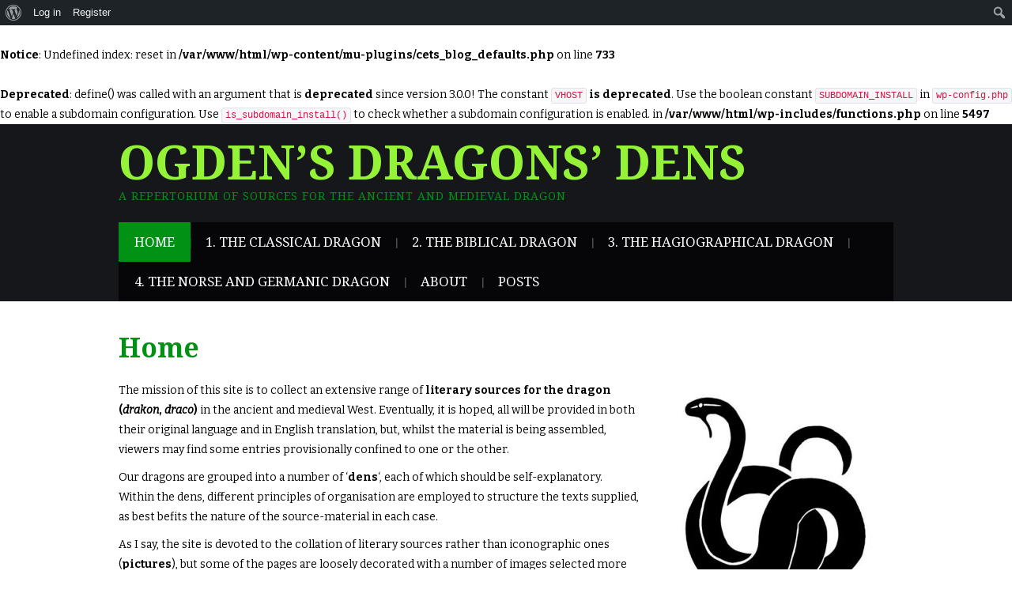

--- FILE ---
content_type: text/html; charset=UTF-8
request_url: https://blogs.exeter.ac.uk/ogdensdragonsdens/
body_size: 12574
content:
<br />
<b>Notice</b>:  Undefined index: reset in <b>/var/www/html/wp-content/mu-plugins/cets_blog_defaults.php</b> on line <b>733</b><br />
<br />
<b>Deprecated</b>:  define() was called with an argument that is <strong>deprecated</strong> since version 3.0.0! The constant <code>VHOST</code> <strong>is deprecated</strong>. Use the boolean constant <code>SUBDOMAIN_INSTALL</code> in <code>wp-config.php</code> to enable a subdomain configuration. Use <code>is_subdomain_install()</code> to check whether a subdomain configuration is enabled. in <b>/var/www/html/wp-includes/functions.php</b> on line <b>5497</b><br />
<!DOCTYPE html>
<html dir="ltr" lang="en-US"
	prefix="og: https://ogp.me/ns#" >
<head>

	<meta charset="UTF-8">
	<meta name="viewport" content="width=device-width">

	<link rel="profile" href="http://gmpg.org/xfn/11">
	<link rel="pingback" href="https://blogs.exeter.ac.uk/ogdensdragonsdens/xmlrpc.php">

	

	<title>Home - Ogden’s Dragons’ Dens</title>

		<!-- All in One SEO 4.2.5.1 - aioseo.com -->
		<meta name="description" content="The mission of this site is to collect an extensive range of literary sources for the dragon (drakon, draco) in the ancient and medieval West. Eventually, it is hoped, all will be provided in both their original language and in English translation, but, whilst the material is being assembled, viewers may find some entries provisionally confined" />
		<meta name="robots" content="max-image-preview:large" />
		<link rel="canonical" href="https://blogs.exeter.ac.uk/ogdensdragonsdens/" />
		<meta name="generator" content="All in One SEO (AIOSEO) 4.2.5.1 " />
		<meta property="og:locale" content="en_US" />
		<meta property="og:site_name" content="Ogden’s Dragons’ Dens  - A Repertorium of Sources for the Ancient and Medieval Dragon" />
		<meta property="og:type" content="website" />
		<meta property="og:title" content="Home - Ogden’s Dragons’ Dens" />
		<meta property="og:description" content="The mission of this site is to collect an extensive range of literary sources for the dragon (drakon, draco) in the ancient and medieval West. Eventually, it is hoped, all will be provided in both their original language and in English translation, but, whilst the material is being assembled, viewers may find some entries provisionally confined" />
		<meta property="og:url" content="https://blogs.exeter.ac.uk/ogdensdragonsdens/" />
		<meta name="twitter:card" content="summary_large_image" />
		<meta name="twitter:title" content="Home - Ogden’s Dragons’ Dens" />
		<meta name="twitter:description" content="The mission of this site is to collect an extensive range of literary sources for the dragon (drakon, draco) in the ancient and medieval West. Eventually, it is hoped, all will be provided in both their original language and in English translation, but, whilst the material is being assembled, viewers may find some entries provisionally confined" />
		<script type="application/ld+json" class="aioseo-schema">
			{"@context":"https:\/\/schema.org","@graph":[{"@type":"BreadcrumbList","@id":"https:\/\/blogs.exeter.ac.uk\/ogdensdragonsdens\/#breadcrumblist","itemListElement":[{"@type":"ListItem","@id":"https:\/\/blogs.exeter.ac.uk\/ogdensdragonsdens\/#listItem","position":1,"item":{"@type":"WebPage","@id":"https:\/\/blogs.exeter.ac.uk\/ogdensdragonsdens\/","name":"Home","description":"The mission of this site is to collect an extensive range of literary sources for the dragon (drakon, draco) in the ancient and medieval West. Eventually, it is hoped, all will be provided in both their original language and in English translation, but, whilst the material is being assembled, viewers may find some entries provisionally confined","url":"https:\/\/blogs.exeter.ac.uk\/ogdensdragonsdens\/"},"nextItem":"https:\/\/blogs.exeter.ac.uk\/ogdensdragonsdens\/#listItem"},{"@type":"ListItem","@id":"https:\/\/blogs.exeter.ac.uk\/ogdensdragonsdens\/#listItem","position":2,"item":{"@type":"WebPage","@id":"https:\/\/blogs.exeter.ac.uk\/ogdensdragonsdens\/","name":"Home","description":"The mission of this site is to collect an extensive range of literary sources for the dragon (drakon, draco) in the ancient and medieval West. Eventually, it is hoped, all will be provided in both their original language and in English translation, but, whilst the material is being assembled, viewers may find some entries provisionally confined","url":"https:\/\/blogs.exeter.ac.uk\/ogdensdragonsdens\/"},"previousItem":"https:\/\/blogs.exeter.ac.uk\/ogdensdragonsdens\/#listItem"}]},{"@type":"Organization","@id":"https:\/\/blogs.exeter.ac.uk\/ogdensdragonsdens\/#organization","name":"Ogden\u2019s Dragons\u2019 Dens","url":"https:\/\/blogs.exeter.ac.uk\/ogdensdragonsdens\/"},{"@type":"WebSite","@id":"https:\/\/blogs.exeter.ac.uk\/ogdensdragonsdens\/#website","url":"https:\/\/blogs.exeter.ac.uk\/ogdensdragonsdens\/","name":"Ogden\u2019s Dragons\u2019 Dens","description":"A Repertorium of Sources for the Ancient and Medieval Dragon","inLanguage":"en-US","publisher":{"@id":"https:\/\/blogs.exeter.ac.uk\/ogdensdragonsdens\/#organization"},"potentialAction":{"@type":"SearchAction","target":{"@type":"EntryPoint","urlTemplate":"https:\/\/blogs.exeter.ac.uk\/ogdensdragonsdens\/?s={search_term_string}"},"query-input":"required name=search_term_string"}},{"@type":"WebPage","@id":"https:\/\/blogs.exeter.ac.uk\/ogdensdragonsdens\/#webpage","url":"https:\/\/blogs.exeter.ac.uk\/ogdensdragonsdens\/","name":"Home - Ogden\u2019s Dragons\u2019 Dens","description":"The mission of this site is to collect an extensive range of literary sources for the dragon (drakon, draco) in the ancient and medieval West. Eventually, it is hoped, all will be provided in both their original language and in English translation, but, whilst the material is being assembled, viewers may find some entries provisionally confined","inLanguage":"en-US","isPartOf":{"@id":"https:\/\/blogs.exeter.ac.uk\/ogdensdragonsdens\/#website"},"breadcrumb":{"@id":"https:\/\/blogs.exeter.ac.uk\/ogdensdragonsdens\/#breadcrumblist"},"datePublished":"2021-03-05T17:46:58+01:00","dateModified":"2021-04-09T17:47:02+01:00"}]}
		</script>
		<!-- All in One SEO -->

<link rel='dns-prefetch' href='//platform.twitter.com' />
<link rel='dns-prefetch' href='//fonts.googleapis.com' />
<link rel='dns-prefetch' href='//s.w.org' />
<link rel="alternate" type="application/rss+xml" title="Ogden’s Dragons’ Dens  &raquo; Feed" href="https://blogs.exeter.ac.uk/ogdensdragonsdens/feed/" />
<link rel="alternate" type="application/rss+xml" title="Ogden’s Dragons’ Dens  &raquo; Comments Feed" href="https://blogs.exeter.ac.uk/ogdensdragonsdens/comments/feed/" />
		<!-- This site uses the Google Analytics by MonsterInsights plugin v9.11.1 - Using Analytics tracking - https://www.monsterinsights.com/ -->
		<!-- Note: MonsterInsights is not currently configured on this site. The site owner needs to authenticate with Google Analytics in the MonsterInsights settings panel. -->
					<!-- No tracking code set -->
				<!-- / Google Analytics by MonsterInsights -->
				<script type="text/javascript">
			window._wpemojiSettings = {"baseUrl":"https:\/\/s.w.org\/images\/core\/emoji\/13.1.0\/72x72\/","ext":".png","svgUrl":"https:\/\/s.w.org\/images\/core\/emoji\/13.1.0\/svg\/","svgExt":".svg","source":{"concatemoji":"https:\/\/blogs.exeter.ac.uk\/ogdensdragonsdens\/wp-includes\/js\/wp-emoji-release.min.js?ver=5.8.12"}};
			!function(e,a,t){var n,r,o,i=a.createElement("canvas"),p=i.getContext&&i.getContext("2d");function s(e,t){var a=String.fromCharCode;p.clearRect(0,0,i.width,i.height),p.fillText(a.apply(this,e),0,0);e=i.toDataURL();return p.clearRect(0,0,i.width,i.height),p.fillText(a.apply(this,t),0,0),e===i.toDataURL()}function c(e){var t=a.createElement("script");t.src=e,t.defer=t.type="text/javascript",a.getElementsByTagName("head")[0].appendChild(t)}for(o=Array("flag","emoji"),t.supports={everything:!0,everythingExceptFlag:!0},r=0;r<o.length;r++)t.supports[o[r]]=function(e){if(!p||!p.fillText)return!1;switch(p.textBaseline="top",p.font="600 32px Arial",e){case"flag":return s([127987,65039,8205,9895,65039],[127987,65039,8203,9895,65039])?!1:!s([55356,56826,55356,56819],[55356,56826,8203,55356,56819])&&!s([55356,57332,56128,56423,56128,56418,56128,56421,56128,56430,56128,56423,56128,56447],[55356,57332,8203,56128,56423,8203,56128,56418,8203,56128,56421,8203,56128,56430,8203,56128,56423,8203,56128,56447]);case"emoji":return!s([10084,65039,8205,55357,56613],[10084,65039,8203,55357,56613])}return!1}(o[r]),t.supports.everything=t.supports.everything&&t.supports[o[r]],"flag"!==o[r]&&(t.supports.everythingExceptFlag=t.supports.everythingExceptFlag&&t.supports[o[r]]);t.supports.everythingExceptFlag=t.supports.everythingExceptFlag&&!t.supports.flag,t.DOMReady=!1,t.readyCallback=function(){t.DOMReady=!0},t.supports.everything||(n=function(){t.readyCallback()},a.addEventListener?(a.addEventListener("DOMContentLoaded",n,!1),e.addEventListener("load",n,!1)):(e.attachEvent("onload",n),a.attachEvent("onreadystatechange",function(){"complete"===a.readyState&&t.readyCallback()})),(n=t.source||{}).concatemoji?c(n.concatemoji):n.wpemoji&&n.twemoji&&(c(n.twemoji),c(n.wpemoji)))}(window,document,window._wpemojiSettings);
		</script>
		<style type="text/css">
img.wp-smiley,
img.emoji {
	display: inline !important;
	border: none !important;
	box-shadow: none !important;
	height: 1em !important;
	width: 1em !important;
	margin: 0 .07em !important;
	vertical-align: -0.1em !important;
	background: none !important;
	padding: 0 !important;
}
</style>
	<link rel='stylesheet' id='mtq_CoreStyleSheets-css'  href='http://blogs.exeter.ac.uk/ogdensdragonsdens/wp-content/plugins/mtouch-quiz/mtq_core_style.css?ver=3.1.3' type='text/css' media='all' />
<link rel='stylesheet' id='mtq_ThemeStyleSheets-css'  href='http://blogs.exeter.ac.uk/ogdensdragonsdens/wp-content/plugins/mtouch-quiz/mtq_theme_style.css?ver=3.1.3' type='text/css' media='all' />
<link rel='stylesheet' id='dashicons-css'  href='https://blogs.exeter.ac.uk/ogdensdragonsdens/wp-includes/css/dashicons.min.css?ver=5.8.12' type='text/css' media='all' />
<link rel='stylesheet' id='admin-bar-css'  href='https://blogs.exeter.ac.uk/ogdensdragonsdens/wp-includes/css/admin-bar.min.css?ver=5.8.12' type='text/css' media='all' />
<link rel='stylesheet' id='wp-block-library-css'  href='https://blogs.exeter.ac.uk/ogdensdragonsdens/wp-includes/css/dist/block-library/style.min.css?ver=5.8.12' type='text/css' media='all' />
<link rel='stylesheet' id='single-staff-block-css'  href='https://blogs.exeter.ac.uk/ogdensdragonsdens/wp-content/plugins/staff-directory-pro/blocks/single-staff/style.css?ver=1688396877' type='text/css' media='all' />
<link rel='stylesheet' id='staff-list-block-css'  href='https://blogs.exeter.ac.uk/ogdensdragonsdens/wp-content/plugins/staff-directory-pro/blocks/staff-list/style.css?ver=1688396877' type='text/css' media='all' />
<link rel='stylesheet' id='search-staff-block-css'  href='https://blogs.exeter.ac.uk/ogdensdragonsdens/wp-content/plugins/staff-directory-pro/blocks/search-staff/style.css?ver=1688396877' type='text/css' media='all' />
<link rel='stylesheet' id='bp-admin-bar-css'  href='https://blogs.exeter.ac.uk/ogdensdragonsdens/wp-content/plugins/buddypress/bp-core/css/admin-bar.min.css?ver=3.1.0' type='text/css' media='all' />
<link rel='stylesheet' id='bp-legacy-css-css'  href='https://blogs.exeter.ac.uk/ogdensdragonsdens/wp-content/plugins/buddypress/bp-templates/bp-legacy/css/buddypress.min.css?ver=3.1.0' type='text/css' media='screen' />
<link rel='stylesheet' id='contact-form-7-css'  href='https://blogs.exeter.ac.uk/ogdensdragonsdens/wp-content/plugins/contact-form-7/includes/css/styles.css?ver=5.0.2' type='text/css' media='all' />
<link rel='stylesheet' id='ctf_styles-css'  href='https://blogs.exeter.ac.uk/ogdensdragonsdens/wp-content/plugins/custom-twitter-feeds/css/ctf-styles.css?ver=1.2.9' type='text/css' media='all' />
<link rel='stylesheet' id='es-widget-css-css'  href='https://blogs.exeter.ac.uk/ogdensdragonsdens/wp-content/plugins/email-subscribers/widget/es-widget.css?ver=5.8.12' type='text/css' media='all' />
<link rel='stylesheet' id='staff-directory-css-css'  href='https://blogs.exeter.ac.uk/ogdensdragonsdens/wp-content/plugins/staff-directory-pro/assets/css/staff-directory.css?ver=5.8.12' type='text/css' media='all' />
<link rel='stylesheet' id='dcwss-css'  href='https://blogs.exeter.ac.uk/ogdensdragonsdens/wp-content/plugins/wordpress-social-stream/css/dcwss.css?ver=5.8.12' type='text/css' media='all' />
<link rel='stylesheet' id='athemes-headings-fonts-css'  href='//fonts.googleapis.com/css?family=Droid+Serif%3A400%2C700%2C400italic%2C700italic&#038;ver=5.8.12' type='text/css' media='all' />
<link rel='stylesheet' id='athemes-body-fonts-css'  href='//fonts.googleapis.com/css?family=Bitter%3A400%2C700%2C400italic&#038;ver=5.8.12' type='text/css' media='all' />
<link rel='stylesheet' id='athemes-glyphs-css'  href='https://blogs.exeter.ac.uk/ogdensdragonsdens/wp-content/themes/hiero/css/athemes-glyphs.css?ver=5.8.12' type='text/css' media='all' />
<link rel='stylesheet' id='athemes-bootstrap-css'  href='https://blogs.exeter.ac.uk/ogdensdragonsdens/wp-content/themes/hiero/css/bootstrap.min.css?ver=5.8.12' type='text/css' media='all' />
<link rel='stylesheet' id='athemes-style-css'  href='https://blogs.exeter.ac.uk/ogdensdragonsdens/wp-content/themes/hiero/style.css?ver=5.8.12' type='text/css' media='all' />
<style id='athemes-style-inline-css' type='text/css'>
a, #main-navigation .sf-menu > ul > li:hover:after, #main-navigation .sf-menu > ul > li.sfHover:after, #main-navigation .sf-menu > ul > li.current_page_item:after, #main-navigation .sf-menu > ul > li.current-menu-item:after, .entry-title a:hover, .comment-list li.comment .comment-author .fn a:hover, .comment-list li.comment .reply a, .widget li a:hover, .site-extra .widget li a:hover, .site-extra .widget_athemes_social_icons li a:hover [class^="ico-"]:before, .site-footer a:hover { color: #009115; }
button:hover, a.button:hover, input[type="button"]:hover, .widget-title span, input[type="reset"]:hover, input[type="submit"]:hover { border-color: #009115; }
button:hover, a.button:hover, .widget_athemes_social_icons li a:hover [class^="ico-"]:before, input[type="button"]:hover, .widget_athemes_tabs .widget-tab-nav li.active a, input[type="reset"]:hover, .comments-link a, .site-content [class*="navigation"] a:hover, input[type="submit"]:hover, #main-navigation li:hover ul, #main-navigation li.sfHover ul, #main-navigation li a:hover, #main-navigation li.sfHover > a, #main-navigation li.current_page_item > a, #main-navigation li.current-menu-item > a, #main-navigation li.current-menu-parent > a, #main-navigation li.current-page-parent > a, #main-navigation li.current-page-ancestor > a, #main-navigation li.current_page_ancestor > a { background: #009115; }
.site-title a { color: #94f237; }
.site-description { color: #009115; }
.entry-title, .entry-title a { color: #009115; }
body { color: #000000; }
a.button, h1, h2, h3, h4, h5, h6, button, input[type="button"], input[type="reset"], input[type="submit"], .site-title, .site-description, #main-navigation li a, .nav-open, .nav-close, .comments-link a, .author-info .author-links a, .site-content [class*="navigation"] a, .comment-list li.comment .comment-author .fn, .comment-list li.comment .reply a, #commentform label, .widget_athemes_tabs .widget-tab-nav li a { font-family: Droid Serif; }
body { font-family: Bitter; }

</style>
<script type='text/javascript' src='https://blogs.exeter.ac.uk/ogdensdragonsdens/wp-includes/js/jquery/jquery.min.js?ver=3.6.0' id='jquery-core-js'></script>
<script type='text/javascript' src='https://blogs.exeter.ac.uk/ogdensdragonsdens/wp-includes/js/jquery/jquery-migrate.min.js?ver=3.3.2' id='jquery-migrate-js'></script>
<script type='text/javascript' src='http://blogs.exeter.ac.uk/ogdensdragonsdens/wp-content/plugins/mtouch-quiz/script.js?ver=3.1.3' id='mtq_script-js'></script>
<script type='text/javascript' src='https://blogs.exeter.ac.uk/ogdensdragonsdens/wp-content/plugins/buddypress/bp-core/js/confirm.min.js?ver=3.1.0' id='bp-confirm-js'></script>
<script type='text/javascript' src='https://blogs.exeter.ac.uk/ogdensdragonsdens/wp-content/plugins/buddypress/bp-core/js/widget-members.min.js?ver=3.1.0' id='bp-widget-members-js'></script>
<script type='text/javascript' src='https://blogs.exeter.ac.uk/ogdensdragonsdens/wp-content/plugins/buddypress/bp-core/js/jquery-query.min.js?ver=3.1.0' id='bp-jquery-query-js'></script>
<script type='text/javascript' src='https://blogs.exeter.ac.uk/ogdensdragonsdens/wp-content/plugins/buddypress/bp-core/js/vendor/jquery-cookie.min.js?ver=3.1.0' id='bp-jquery-cookie-js'></script>
<script type='text/javascript' src='https://blogs.exeter.ac.uk/ogdensdragonsdens/wp-content/plugins/buddypress/bp-core/js/vendor/jquery-scroll-to.min.js?ver=3.1.0' id='bp-jquery-scroll-to-js'></script>
<script type='text/javascript' id='bp-legacy-js-js-extra'>
/* <![CDATA[ */
var BP_DTheme = {"accepted":"Accepted","close":"Close","comments":"comments","leave_group_confirm":"Are you sure you want to leave this group?","mark_as_fav":"Favorite","my_favs":"My Favorites","rejected":"Rejected","remove_fav":"Remove Favorite","show_all":"Show all","show_all_comments":"Show all comments for this thread","show_x_comments":"Show all comments (%d)","unsaved_changes":"Your profile has unsaved changes. If you leave the page, the changes will be lost.","view":"View"};
/* ]]> */
</script>
<script type='text/javascript' src='https://blogs.exeter.ac.uk/ogdensdragonsdens/wp-content/plugins/buddypress/bp-templates/bp-legacy/js/buddypress.min.js?ver=3.1.0' id='bp-legacy-js-js'></script>
<script type='text/javascript' src='https://platform.twitter.com/widgets.js?ver=5.8.12' id='ctf_twitter_intents-js'></script>
<script type='text/javascript' src='https://blogs.exeter.ac.uk/ogdensdragonsdens/wp-content/plugins/wordpress-social-stream/js/jquery.social.stream.wall.1.6.js?ver=5.8.12' id='dcwss-wall-js'></script>
<script type='text/javascript' src='https://blogs.exeter.ac.uk/ogdensdragonsdens/wp-content/plugins/wordpress-social-stream/js/jquery.social.stream.1.5.15.min.js?ver=5.8.12' id='dcwss-js'></script>
<script type='text/javascript' src='https://blogs.exeter.ac.uk/ogdensdragonsdens/wp-content/themes/hiero/js/bootstrap.min.js?ver=5.8.12' id='athemes-bootstrap-js-js'></script>
<script type='text/javascript' src='https://blogs.exeter.ac.uk/ogdensdragonsdens/wp-content/themes/hiero/js/superfish.js?ver=5.8.12' id='athemes-superfish-js'></script>
<script type='text/javascript' src='https://blogs.exeter.ac.uk/ogdensdragonsdens/wp-content/themes/hiero/js/supersubs.js?ver=5.8.12' id='athemes-supersubs-js'></script>
<script type='text/javascript' src='https://blogs.exeter.ac.uk/ogdensdragonsdens/wp-content/themes/hiero/js/settings.js?ver=5.8.12' id='athemes-settings-js'></script>
<link rel="https://api.w.org/" href="https://blogs.exeter.ac.uk/ogdensdragonsdens/wp-json/" /><link rel="alternate" type="application/json" href="https://blogs.exeter.ac.uk/ogdensdragonsdens/wp-json/wp/v2/pages/242" /><link rel="EditURI" type="application/rsd+xml" title="RSD" href="https://blogs.exeter.ac.uk/ogdensdragonsdens/xmlrpc.php?rsd" />
<link rel="wlwmanifest" type="application/wlwmanifest+xml" href="https://blogs.exeter.ac.uk/ogdensdragonsdens/wp-includes/wlwmanifest.xml" /> 
<meta name="generator" content="WordPress 5.8.12" />
<link rel='shortlink' href='https://blogs.exeter.ac.uk/ogdensdragonsdens/' />
<link rel="alternate" type="application/json+oembed" href="https://blogs.exeter.ac.uk/ogdensdragonsdens/wp-json/oembed/1.0/embed?url=https%3A%2F%2Fblogs.exeter.ac.uk%2Fogdensdragonsdens%2F" />
<link rel="alternate" type="text/xml+oembed" href="https://blogs.exeter.ac.uk/ogdensdragonsdens/wp-json/oembed/1.0/embed?url=https%3A%2F%2Fblogs.exeter.ac.uk%2Fogdensdragonsdens%2F&#038;format=xml" />

	<script type="text/javascript">var ajaxurl = 'https://blogs.exeter.ac.uk/ogdensdragonsdens/wp-admin/admin-ajax.php';</script>

<style type="text/css" media="screen"></style><!-- Custom Styling Social Stream -->
<style type="text/css">
.stream li.dcsns-twitter .section-intro,.filter .f-twitter a:hover, .wall-outer .dcsns-toolbar .filter .f-twitter a.iso-active{background-color:#4ec2dc!important;}.stream li.dcsns-facebook .section-intro,.filter .f-facebook a:hover, .wall-outer .dcsns-toolbar .filter .f-facebook a.iso-active{background-color:#3b5998!important;}.stream li.dcsns-google .section-intro,.filter .f-google a:hover, .wall-outer .dcsns-toolbar .filter .f-google a.iso-active{background-color:#2d2d2d!important;}.stream li.dcsns-rss .section-intro,.filter .f-rss a:hover, .wall-outer .dcsns-toolbar .filter .f-rss a.iso-active{background-color:#FF9800!important;}.stream li.dcsns-flickr .section-intro,.filter .f-flickr a:hover, .wall-outer .dcsns-toolbar .filter .f-flickr a.iso-active{background-color:#f90784!important;}.stream li.dcsns-delicious .section-intro,.filter .f-delicious a:hover, .wall-outer .dcsns-toolbar .filter .f-delicious a.iso-active{background-color:#3271CB!important;}.stream li.dcsns-youtube .section-intro,.filter .f-youtube a:hover, .wall-outer .dcsns-toolbar .filter .f-youtube a.iso-active{background-color:#DF1F1C!important;}.stream li.dcsns-pinterest .section-intro,.filter .f-pinterest a:hover, .wall-outer .dcsns-toolbar .filter .f-pinterest a.iso-active{background-color:#CB2528!important;}.stream li.dcsns-lastfm .section-intro,.filter .f-lastfm a:hover, .wall-outer .dcsns-toolbar .filter .f-lastfm a.iso-active{background-color:#C90E12!important;}.stream li.dcsns-dribbble .section-intro,.filter .f-dribbble a:hover, .wall-outer .dcsns-toolbar .filter .f-dribbble a.iso-active{background-color:#F175A8!important;}.stream li.dcsns-vimeo .section-intro,.filter .f-vimeo a:hover, .wall-outer .dcsns-toolbar .filter .f-vimeo a.iso-active{background-color:#4EBAFF!important;}.stream li.dcsns-stumbleupon .section-intro,.filter .f-stumbleupon a:hover, .wall-outer .dcsns-toolbar .filter .f-stumbleupon a.iso-active{background-color:#EB4924!important;}.stream li.dcsns-deviantart .section-intro,.filter .f-deviantart a:hover, .wall-outer .dcsns-toolbar .filter .f-deviantart a.iso-active{background-color:#607365!important;}.stream li.dcsns-tumblr .section-intro,.filter .f-tumblr a:hover, .wall-outer .dcsns-toolbar .filter .f-tumblr a.iso-active{background-color:#385774!important;}.stream li.dcsns-instagram .section-intro,.filter .f-instagram a:hover, .wall-outer .dcsns-toolbar .filter .f-instagram a.iso-active{background-color:#413A33!important;}.wall-outer .dcsns-toolbar .filter li a {background:#777;}</style>
<!--[if lt IE 9]>
<script src="https://blogs.exeter.ac.uk/ogdensdragonsdens/wp-content/themes/hiero/js/html5shiv.js"></script>
<![endif]-->
<style type="text/css" media="screen"></style><style type="text/css" media="print">#wpadminbar { display:none; }</style>
	<style type="text/css" media="screen">
	html { margin-top: 32px !important; }
	* html body { margin-top: 32px !important; }
	@media screen and ( max-width: 782px ) {
		html { margin-top: 46px !important; }
		* html body { margin-top: 46px !important; }
	}
</style>
	<link rel="icon" href="https://blogs.exeter.ac.uk/ogdensdragonsdens/files/2021/02/cropped-zeus-m-square-32x32.jpg" sizes="32x32" />
<link rel="icon" href="https://blogs.exeter.ac.uk/ogdensdragonsdens/files/2021/02/cropped-zeus-m-square-192x192.jpg" sizes="192x192" />
<link rel="apple-touch-icon" href="https://blogs.exeter.ac.uk/ogdensdragonsdens/files/2021/02/cropped-zeus-m-square-180x180.jpg" />
<meta name="msapplication-TileImage" content="https://blogs.exeter.ac.uk/ogdensdragonsdens/files/2021/02/cropped-zeus-m-square-270x270.jpg" />
</head>

<body class="home-page bp-legacy home page-template page-template-page-template-full page-template-page-template-full-php page page-id-242 page-parent admin-bar no-customize-support no-js">

	<header id="masthead" class="site-header" role="banner">
		<div class="clearfix container">
			<div class="site-branding">
							
										<h1 class="site-title">
						<a href="https://blogs.exeter.ac.uk/ogdensdragonsdens/" title="Ogden’s Dragons’ Dens " rel="home">
							Ogden’s Dragons’ Dens 						</a>
					</h1>
					<div class="site-description">A Repertorium of Sources for the Ancient and Medieval Dragon</div>
							<!-- .site-branding --></div>

						
			<nav id="main-navigation" class="main-navigation" role="navigation">
				<a href="#main-navigation" class="nav-open">Menu</a>
				<a href="#" class="nav-close">Close</a>
				<div class="clearfix sf-menu"><ul>
<li class="current_page_item"><a href="https://blogs.exeter.ac.uk/ogdensdragonsdens/">Home</a></li><li class="page_item page-item-15 page_item_has_children"><a href="https://blogs.exeter.ac.uk/ogdensdragonsdens/the-classical-dragon/">1. The Classical Dragon</a>
<ul class='children'>
	<li class="page_item page-item-537 page_item_has_children"><a href="https://blogs.exeter.ac.uk/ogdensdragonsdens/the-classical-dragon/heracles-cerberus/">Cerberus (Heracles)</a>
	<ul class='children'>
		<li class="page_item page-item-540"><a href="https://blogs.exeter.ac.uk/ogdensdragonsdens/the-classical-dragon/heracles-cerberus/apollonius/">Apollonius</a></li>
		<li class="page_item page-item-546"><a href="https://blogs.exeter.ac.uk/ogdensdragonsdens/the-classical-dragon/heracles-cerberus/aristophanes/">Aristophanes</a></li>
		<li class="page_item page-item-549"><a href="https://blogs.exeter.ac.uk/ogdensdragonsdens/the-classical-dragon/heracles-cerberus/diodorus/">Diodorus</a></li>
		<li class="page_item page-item-570"><a href="https://blogs.exeter.ac.uk/ogdensdragonsdens/the-classical-dragon/heracles-cerberus/dionysius/">Dionysius</a></li>
		<li class="page_item page-item-585"><a href="https://blogs.exeter.ac.uk/ogdensdragonsdens/the-classical-dragon/heracles-cerberus/euripides/">Euripides</a></li>
		<li class="page_item page-item-573"><a href="https://blogs.exeter.ac.uk/ogdensdragonsdens/the-classical-dragon/heracles-cerberus/eustathius/">Eustathius</a></li>
		<li class="page_item page-item-610"><a href="https://blogs.exeter.ac.uk/ogdensdragonsdens/the-classical-dragon/heracles-cerberus/first-vatican-mythographer/">First Vatican Mythographer</a></li>
		<li class="page_item page-item-604"><a href="https://blogs.exeter.ac.uk/ogdensdragonsdens/the-classical-dragon/heracles-cerberus/heraclitus/">Heraclitus</a></li>
		<li class="page_item page-item-543"><a href="https://blogs.exeter.ac.uk/ogdensdragonsdens/the-classical-dragon/heracles-cerberus/hesiod/">Hesiod</a></li>
		<li class="page_item page-item-598"><a href="https://blogs.exeter.ac.uk/ogdensdragonsdens/the-classical-dragon/heracles-cerberus/hyginus/">Hyginus</a></li>
		<li class="page_item page-item-592"><a href="https://blogs.exeter.ac.uk/ogdensdragonsdens/the-classical-dragon/heracles-cerberus/lucian/">Lucian</a></li>
		<li class="page_item page-item-561"><a href="https://blogs.exeter.ac.uk/ogdensdragonsdens/the-classical-dragon/heracles-cerberus/ovid/">Ovid</a></li>
		<li class="page_item page-item-595"><a href="https://blogs.exeter.ac.uk/ogdensdragonsdens/the-classical-dragon/heracles-cerberus/pausanias/">Pausanias</a></li>
		<li class="page_item page-item-601"><a href="https://blogs.exeter.ac.uk/ogdensdragonsdens/the-classical-dragon/heracles-cerberus/philochorus/">Philochorus</a></li>
		<li class="page_item page-item-564"><a href="https://blogs.exeter.ac.uk/ogdensdragonsdens/the-classical-dragon/heracles-cerberus/pomponius-mela/">Pomponius Mela</a></li>
		<li class="page_item page-item-552"><a href="https://blogs.exeter.ac.uk/ogdensdragonsdens/the-classical-dragon/heracles-cerberus/schol-homer-iliad/">Schol. Homer Iliad</a></li>
		<li class="page_item page-item-567"><a href="https://blogs.exeter.ac.uk/ogdensdragonsdens/the-classical-dragon/heracles-cerberus/schol-nicander-alexipharmaca/">Schol. Nicander Alexipharmaca</a></li>
		<li class="page_item page-item-578 page_item_has_children"><a href="https://blogs.exeter.ac.uk/ogdensdragonsdens/the-classical-dragon/heracles-cerberus/seneca-2/">Seneca</a>
		<ul class='children'>
			<li class="page_item page-item-582"><a href="https://blogs.exeter.ac.uk/ogdensdragonsdens/the-classical-dragon/heracles-cerberus/seneca-2/hercules-furens-49-55-63/">Hercules Furens 49, 55-63</a></li>
			<li class="page_item page-item-555"><a href="https://blogs.exeter.ac.uk/ogdensdragonsdens/the-classical-dragon/heracles-cerberus/seneca-2/seneca/">Hercules Furens 782-829</a></li>
		</ul>
</li>
		<li class="page_item page-item-588"><a href="https://blogs.exeter.ac.uk/ogdensdragonsdens/the-classical-dragon/heracles-cerberus/virgil/">Virgil</a></li>
		<li class="page_item page-item-558"><a href="https://blogs.exeter.ac.uk/ogdensdragonsdens/the-classical-dragon/heracles-cerberus/xenophon/">Xenophon</a></li>
	</ul>
</li>
	<li class="page_item page-item-847 page_item_has_children"><a href="https://blogs.exeter.ac.uk/ogdensdragonsdens/the-classical-dragon/dragon-of-river-bagrada-regulus-and-army/">Dragon of the Bagrada (Regulus and Army)</a>
	<ul class='children'>
		<li class="page_item page-item-852"><a href="https://blogs.exeter.ac.uk/ogdensdragonsdens/the-classical-dragon/dragon-of-river-bagrada-regulus-and-army/silius-italicus/">Silius Italicus</a></li>
		<li class="page_item page-item-849"><a href="https://blogs.exeter.ac.uk/ogdensdragonsdens/the-classical-dragon/dragon-of-river-bagrada-regulus-and-army/valerius-maximus/">Valerius Maximus</a></li>
	</ul>
</li>
	<li class="page_item page-item-501 page_item_has_children"><a href="https://blogs.exeter.ac.uk/ogdensdragonsdens/the-classical-dragon/heracles-ladon/">Ladon (Heracles)</a>
	<ul class='children'>
		<li class="page_item page-item-503 page_item_has_children"><a href="https://blogs.exeter.ac.uk/ogdensdragonsdens/the-classical-dragon/heracles-ladon/apollodorus/">Apollodorus</a>
		<ul class='children'>
			<li class="page_item page-item-507"><a href="https://blogs.exeter.ac.uk/ogdensdragonsdens/the-classical-dragon/heracles-ladon/apollodorus/argonautica/">Argonautica</a></li>
			<li class="page_item page-item-510"><a href="https://blogs.exeter.ac.uk/ogdensdragonsdens/the-classical-dragon/heracles-ladon/apollodorus/bibliotheca/">Bibliotheca</a></li>
		</ul>
</li>
		<li class="page_item page-item-530"><a href="https://blogs.exeter.ac.uk/ogdensdragonsdens/the-classical-dragon/heracles-ladon/diodorus/">Diodorus</a></li>
		<li class="page_item page-item-534"><a href="https://blogs.exeter.ac.uk/ogdensdragonsdens/the-classical-dragon/heracles-ladon/herodorus-of-heraclea/">Herodorus of Heraclea</a></li>
		<li class="page_item page-item-513"><a href="https://blogs.exeter.ac.uk/ogdensdragonsdens/the-classical-dragon/heracles-ladon/hyginus/">Hyginus</a></li>
		<li class="page_item page-item-526"><a href="https://blogs.exeter.ac.uk/ogdensdragonsdens/the-classical-dragon/heracles-ladon/ovid/">Ovid</a></li>
		<li class="page_item page-item-517"><a href="https://blogs.exeter.ac.uk/ogdensdragonsdens/the-classical-dragon/heracles-ladon/pherecydes/">Pherecydes</a></li>
		<li class="page_item page-item-523"><a href="https://blogs.exeter.ac.uk/ogdensdragonsdens/the-classical-dragon/heracles-ladon/seneca/">Seneca</a></li>
		<li class="page_item page-item-520"><a href="https://blogs.exeter.ac.uk/ogdensdragonsdens/the-classical-dragon/heracles-ladon/virgil/">Virgil</a></li>
	</ul>
</li>
	<li class="page_item page-item-699 page_item_has_children"><a href="https://blogs.exeter.ac.uk/ogdensdragonsdens/the-classical-dragon/eurybatus-and-others-lamia/">Lamia (Eurybatus et al.)</a>
	<ul class='children'>
		<li class="page_item page-item-726"><a href="https://blogs.exeter.ac.uk/ogdensdragonsdens/the-classical-dragon/eurybatus-and-others-lamia/antoninus-liberalis/">Antoninus Liberalis</a></li>
		<li class="page_item page-item-723"><a href="https://blogs.exeter.ac.uk/ogdensdragonsdens/the-classical-dragon/eurybatus-and-others-lamia/dio-chrysostom/">Dio Chrysostom</a></li>
		<li class="page_item page-item-707"><a href="https://blogs.exeter.ac.uk/ogdensdragonsdens/the-classical-dragon/eurybatus-and-others-lamia/diodorus/">Diodorus</a></li>
		<li class="page_item page-item-701"><a href="https://blogs.exeter.ac.uk/ogdensdragonsdens/the-classical-dragon/eurybatus-and-others-lamia/duris-of-samos/">Duris of Samos</a></li>
		<li class="page_item page-item-710"><a href="https://blogs.exeter.ac.uk/ogdensdragonsdens/the-classical-dragon/eurybatus-and-others-lamia/heraclitus/">Heraclitus</a></li>
		<li class="page_item page-item-713"><a href="https://blogs.exeter.ac.uk/ogdensdragonsdens/the-classical-dragon/eurybatus-and-others-lamia/hesychius/">Hesychius</a></li>
		<li class="page_item page-item-717"><a href="https://blogs.exeter.ac.uk/ogdensdragonsdens/the-classical-dragon/eurybatus-and-others-lamia/isidore-of-seville/">Isidore of Seville</a></li>
		<li class="page_item page-item-729"><a href="https://blogs.exeter.ac.uk/ogdensdragonsdens/the-classical-dragon/eurybatus-and-others-lamia/philostratus/">Philostratus</a></li>
		<li class="page_item page-item-704"><a href="https://blogs.exeter.ac.uk/ogdensdragonsdens/the-classical-dragon/eurybatus-and-others-lamia/schol-aristophanes/">Schol. Aristophanes</a></li>
		<li class="page_item page-item-720"><a href="https://blogs.exeter.ac.uk/ogdensdragonsdens/the-classical-dragon/eurybatus-and-others-lamia/statius/">Statius</a></li>
	</ul>
</li>
	<li class="page_item page-item-655 page_item_has_children"><a href="https://blogs.exeter.ac.uk/ogdensdragonsdens/the-classical-dragon/perseus-medusa/">Medusa (Perseus)</a>
	<ul class='children'>
		<li class="page_item page-item-688"><a href="https://blogs.exeter.ac.uk/ogdensdragonsdens/the-classical-dragon/perseus-medusa/athenaeus/">Athenaeus</a></li>
		<li class="page_item page-item-678"><a href="https://blogs.exeter.ac.uk/ogdensdragonsdens/the-classical-dragon/perseus-medusa/diodorus/">Diodorus</a></li>
		<li class="page_item page-item-691"><a href="https://blogs.exeter.ac.uk/ogdensdragonsdens/the-classical-dragon/perseus-medusa/fulgentius/">Fulgentius</a></li>
		<li class="page_item page-item-681"><a href="https://blogs.exeter.ac.uk/ogdensdragonsdens/the-classical-dragon/perseus-medusa/heraclitus/">Heraclitus</a></li>
		<li class="page_item page-item-660"><a href="https://blogs.exeter.ac.uk/ogdensdragonsdens/the-classical-dragon/perseus-medusa/hesiod/">Hesiod</a></li>
		<li class="page_item page-item-670"><a href="https://blogs.exeter.ac.uk/ogdensdragonsdens/the-classical-dragon/perseus-medusa/lucan/">Lucan</a></li>
		<li class="page_item page-item-667"><a href="https://blogs.exeter.ac.uk/ogdensdragonsdens/the-classical-dragon/perseus-medusa/ovid/">Ovid</a></li>
		<li class="page_item page-item-675"><a href="https://blogs.exeter.ac.uk/ogdensdragonsdens/the-classical-dragon/perseus-medusa/palaephatus/">Palaephatus</a></li>
		<li class="page_item page-item-685"><a href="https://blogs.exeter.ac.uk/ogdensdragonsdens/the-classical-dragon/perseus-medusa/pausanias/">Pausanias</a></li>
		<li class="page_item page-item-657"><a href="https://blogs.exeter.ac.uk/ogdensdragonsdens/the-classical-dragon/perseus-medusa/pherecydes/">Pherecydes</a></li>
		<li class="page_item page-item-663"><a href="https://blogs.exeter.ac.uk/ogdensdragonsdens/the-classical-dragon/perseus-medusa/pindar/">Pindar</a></li>
		<li class="page_item page-item-694"><a href="https://blogs.exeter.ac.uk/ogdensdragonsdens/the-classical-dragon/perseus-medusa/tzetzes/">Tzetzes</a></li>
	</ul>
</li>
	<li class="page_item page-item-394 page_item_has_children"><a href="https://blogs.exeter.ac.uk/ogdensdragonsdens/the-classical-dragon/python/">Python (Apollo)</a>
	<ul class='children'>
		<li class="page_item page-item-450"><a href="https://blogs.exeter.ac.uk/ogdensdragonsdens/the-classical-dragon/python/ephorus/">Ephorus</a></li>
		<li class="page_item page-item-402"><a href="https://blogs.exeter.ac.uk/ogdensdragonsdens/the-classical-dragon/python/euripides/">Euripides</a></li>
		<li class="page_item page-item-398"><a href="https://blogs.exeter.ac.uk/ogdensdragonsdens/the-classical-dragon/python/homeric-hymn-to-apollo/">Homeric Hymn to Apollo</a></li>
		<li class="page_item page-item-396"><a href="https://blogs.exeter.ac.uk/ogdensdragonsdens/the-classical-dragon/python/hyginus/">Hyginus</a></li>
		<li class="page_item page-item-407"><a href="https://blogs.exeter.ac.uk/ogdensdragonsdens/the-classical-dragon/python/plutarch/">Plutarch</a></li>
	</ul>
</li>
	<li class="page_item page-item-953 page_item_has_children"><a href="https://blogs.exeter.ac.uk/ogdensdragonsdens/the-classical-dragon/scylla-encountered-by-odyssseus-slain-by-heracles/">Scylla (encountered by Odyssseus, slain by Heracles)</a>
	<ul class='children'>
		<li class="page_item page-item-961"><a href="https://blogs.exeter.ac.uk/ogdensdragonsdens/the-classical-dragon/scylla-encountered-by-odyssseus-slain-by-heracles/dionysius-of-samos/">Dionysius of Samos</a></li>
		<li class="page_item page-item-955"><a href="https://blogs.exeter.ac.uk/ogdensdragonsdens/the-classical-dragon/scylla-encountered-by-odyssseus-slain-by-heracles/homer/">Homer</a></li>
		<li class="page_item page-item-958"><a href="https://blogs.exeter.ac.uk/ogdensdragonsdens/the-classical-dragon/scylla-encountered-by-odyssseus-slain-by-heracles/ovid/">Ovid</a></li>
	</ul>
</li>
	<li class="page_item page-item-908 page_item_has_children"><a href="https://blogs.exeter.ac.uk/ogdensdragonsdens/the-classical-dragon/sea-monster-of-ethiopia-perseus/">Sea Monster of Ethiopia (Perseus)</a>
	<ul class='children'>
		<li class="page_item page-item-931"><a href="https://blogs.exeter.ac.uk/ogdensdragonsdens/the-classical-dragon/sea-monster-of-ethiopia-perseus/achilles-tatius/">Achilles Tatius</a></li>
		<li class="page_item page-item-910"><a href="https://blogs.exeter.ac.uk/ogdensdragonsdens/the-classical-dragon/sea-monster-of-ethiopia-perseus/apollodorus/">Apollodorus</a></li>
		<li class="page_item page-item-916"><a href="https://blogs.exeter.ac.uk/ogdensdragonsdens/the-classical-dragon/sea-monster-of-ethiopia-perseus/aristophanes/">Aristophanes</a></li>
		<li class="page_item page-item-949"><a href="https://blogs.exeter.ac.uk/ogdensdragonsdens/the-classical-dragon/sea-monster-of-ethiopia-perseus/conon/">Conon</a></li>
		<li class="page_item page-item-913"><a href="https://blogs.exeter.ac.uk/ogdensdragonsdens/the-classical-dragon/sea-monster-of-ethiopia-perseus/euripides/">Euripides</a></li>
		<li class="page_item page-item-940"><a href="https://blogs.exeter.ac.uk/ogdensdragonsdens/the-classical-dragon/sea-monster-of-ethiopia-perseus/josephus/">Josephus</a></li>
		<li class="page_item page-item-934"><a href="https://blogs.exeter.ac.uk/ogdensdragonsdens/the-classical-dragon/sea-monster-of-ethiopia-perseus/lucian/">Lucian</a></li>
		<li class="page_item page-item-922"><a href="https://blogs.exeter.ac.uk/ogdensdragonsdens/the-classical-dragon/sea-monster-of-ethiopia-perseus/lycophron/">Lycophron</a></li>
		<li class="page_item page-item-928"><a href="https://blogs.exeter.ac.uk/ogdensdragonsdens/the-classical-dragon/sea-monster-of-ethiopia-perseus/manilius/">Manilius</a></li>
		<li class="page_item page-item-925"><a href="https://blogs.exeter.ac.uk/ogdensdragonsdens/the-classical-dragon/sea-monster-of-ethiopia-perseus/ovid/">Ovid</a></li>
		<li class="page_item page-item-944"><a href="https://blogs.exeter.ac.uk/ogdensdragonsdens/the-classical-dragon/sea-monster-of-ethiopia-perseus/pausanias/">Pausanias</a></li>
		<li class="page_item page-item-919"><a href="https://blogs.exeter.ac.uk/ogdensdragonsdens/the-classical-dragon/sea-monster-of-ethiopia-perseus/philostratus/">Philostratus</a></li>
		<li class="page_item page-item-937"><a href="https://blogs.exeter.ac.uk/ogdensdragonsdens/the-classical-dragon/sea-monster-of-ethiopia-perseus/pliny/">Pliny</a></li>
	</ul>
</li>
	<li class="page_item page-item-614 page_item_has_children"><a href="https://blogs.exeter.ac.uk/ogdensdragonsdens/the-classical-dragon/bellerophons-chimaera/">The Chimaera (Bellerophon)</a>
	<ul class='children'>
		<li class="page_item page-item-616"><a href="https://blogs.exeter.ac.uk/ogdensdragonsdens/the-classical-dragon/bellerophons-chimaera/apollodorus/">Apollodorus</a></li>
		<li class="page_item page-item-630"><a href="https://blogs.exeter.ac.uk/ogdensdragonsdens/the-classical-dragon/bellerophons-chimaera/diodorus/">Diodorus</a></li>
		<li class="page_item page-item-633"><a href="https://blogs.exeter.ac.uk/ogdensdragonsdens/the-classical-dragon/bellerophons-chimaera/euripides/">Euripides</a></li>
		<li class="page_item page-item-646"><a href="https://blogs.exeter.ac.uk/ogdensdragonsdens/the-classical-dragon/bellerophons-chimaera/heraclitus/">Heraclitus</a></li>
		<li class="page_item page-item-620"><a href="https://blogs.exeter.ac.uk/ogdensdragonsdens/the-classical-dragon/bellerophons-chimaera/homer/">Homer</a></li>
		<li class="page_item page-item-623"><a href="https://blogs.exeter.ac.uk/ogdensdragonsdens/the-classical-dragon/bellerophons-chimaera/pindar/">Pindar</a></li>
		<li class="page_item page-item-627"><a href="https://blogs.exeter.ac.uk/ogdensdragonsdens/the-classical-dragon/bellerophons-chimaera/pliny/">Pliny</a></li>
		<li class="page_item page-item-636"><a href="https://blogs.exeter.ac.uk/ogdensdragonsdens/the-classical-dragon/bellerophons-chimaera/schol-homer-iliad/">Schol. Homer Iliad</a></li>
		<li class="page_item page-item-649"><a href="https://blogs.exeter.ac.uk/ogdensdragonsdens/the-classical-dragon/bellerophons-chimaera/strabo/">Strabo</a></li>
		<li class="page_item page-item-643"><a href="https://blogs.exeter.ac.uk/ogdensdragonsdens/the-classical-dragon/bellerophons-chimaera/tzetzes/">Tzetzes</a></li>
	</ul>
</li>
	<li class="page_item page-item-733 page_item_has_children"><a href="https://blogs.exeter.ac.uk/ogdensdragonsdens/the-classical-dragon/cadmus-dragon-of-ares/">The Dragon of Ares (Cadmus)</a>
	<ul class='children'>
		<li class="page_item page-item-735"><a href="https://blogs.exeter.ac.uk/ogdensdragonsdens/the-classical-dragon/cadmus-dragon-of-ares/apollodorus/">Apollodorus</a></li>
		<li class="page_item page-item-743 page_item_has_children"><a href="https://blogs.exeter.ac.uk/ogdensdragonsdens/the-classical-dragon/cadmus-dragon-of-ares/euripides-2/">Euripides</a>
		<ul class='children'>
			<li class="page_item page-item-749"><a href="https://blogs.exeter.ac.uk/ogdensdragonsdens/the-classical-dragon/cadmus-dragon-of-ares/euripides-2/bacchae/">Bacchae</a></li>
			<li class="page_item page-item-739"><a href="https://blogs.exeter.ac.uk/ogdensdragonsdens/the-classical-dragon/cadmus-dragon-of-ares/euripides-2/phoenissae/">Phoenissae</a></li>
		</ul>
</li>
		<li class="page_item page-item-760"><a href="https://blogs.exeter.ac.uk/ogdensdragonsdens/the-classical-dragon/cadmus-dragon-of-ares/nonnus/">Nonnus</a></li>
		<li class="page_item page-item-757"><a href="https://blogs.exeter.ac.uk/ogdensdragonsdens/the-classical-dragon/cadmus-dragon-of-ares/ovid/">Ovid</a></li>
		<li class="page_item page-item-763"><a href="https://blogs.exeter.ac.uk/ogdensdragonsdens/the-classical-dragon/cadmus-dragon-of-ares/palaephatus/">Palaephatus</a></li>
		<li class="page_item page-item-754"><a href="https://blogs.exeter.ac.uk/ogdensdragonsdens/the-classical-dragon/cadmus-dragon-of-ares/philostratus/">Philostratus</a></li>
	</ul>
</li>
	<li class="page_item page-item-783 page_item_has_children"><a href="https://blogs.exeter.ac.uk/ogdensdragonsdens/the-classical-dragon/jason-and-medeas-dragon-of-colchis/">The Dragon of Colchis (Jason and Medea)</a>
	<ul class='children'>
		<li class="page_item page-item-792 page_item_has_children"><a href="https://blogs.exeter.ac.uk/ogdensdragonsdens/the-classical-dragon/jason-and-medeas-dragon-of-colchis/apollonius/">Apollonius</a>
		<ul class='children'>
			<li class="page_item page-item-800"><a href="https://blogs.exeter.ac.uk/ogdensdragonsdens/the-classical-dragon/jason-and-medeas-dragon-of-colchis/apollonius/argonautica-2/">Argonautica 3</a></li>
			<li class="page_item page-item-797"><a href="https://blogs.exeter.ac.uk/ogdensdragonsdens/the-classical-dragon/jason-and-medeas-dragon-of-colchis/apollonius/argonautica/">Argonautica 4</a></li>
		</ul>
</li>
		<li class="page_item page-item-788"><a href="https://blogs.exeter.ac.uk/ogdensdragonsdens/the-classical-dragon/jason-and-medeas-dragon-of-colchis/euripides/">Euripides</a></li>
		<li class="page_item page-item-809"><a href="https://blogs.exeter.ac.uk/ogdensdragonsdens/the-classical-dragon/jason-and-medeas-dragon-of-colchis/lycus/">Lycus</a></li>
		<li class="page_item page-item-806"><a href="https://blogs.exeter.ac.uk/ogdensdragonsdens/the-classical-dragon/jason-and-medeas-dragon-of-colchis/orphic-argonautica/">Orphic Argonautica</a></li>
		<li class="page_item page-item-785"><a href="https://blogs.exeter.ac.uk/ogdensdragonsdens/the-classical-dragon/jason-and-medeas-dragon-of-colchis/pindar/">Pindar</a></li>
		<li class="page_item page-item-803"><a href="https://blogs.exeter.ac.uk/ogdensdragonsdens/the-classical-dragon/jason-and-medeas-dragon-of-colchis/valerius-flaccus/">Valerius Flaccus</a></li>
	</ul>
</li>
	<li class="page_item page-item-767 page_item_has_children"><a href="https://blogs.exeter.ac.uk/ogdensdragonsdens/the-classical-dragon/the-seven-against-thebes-dragon-of-nemea/">The Dragon of Nemea (The Seven)</a>
	<ul class='children'>
		<li class="page_item page-item-772"><a href="https://blogs.exeter.ac.uk/ogdensdragonsdens/the-classical-dragon/the-seven-against-thebes-dragon-of-nemea/bacchylides/">Bacchylides</a></li>
		<li class="page_item page-item-769"><a href="https://blogs.exeter.ac.uk/ogdensdragonsdens/the-classical-dragon/the-seven-against-thebes-dragon-of-nemea/hyginus/">Hyginus</a></li>
		<li class="page_item page-item-778"><a href="https://blogs.exeter.ac.uk/ogdensdragonsdens/the-classical-dragon/the-seven-against-thebes-dragon-of-nemea/pausanias/">Pausanias</a></li>
		<li class="page_item page-item-775"><a href="https://blogs.exeter.ac.uk/ogdensdragonsdens/the-classical-dragon/the-seven-against-thebes-dragon-of-nemea/statius/">Statius</a></li>
	</ul>
</li>
	<li class="page_item page-item-428 page_item_has_children"><a href="https://blogs.exeter.ac.uk/ogdensdragonsdens/the-classical-dragon/baby-heracles-dragon-pair/">The Dragon Pair (Baby Heracles)</a>
	<ul class='children'>
		<li class="page_item page-item-439"><a href="https://blogs.exeter.ac.uk/ogdensdragonsdens/the-classical-dragon/baby-heracles-dragon-pair/apollodorus/">Apollodorus</a></li>
		<li class="page_item page-item-430"><a href="https://blogs.exeter.ac.uk/ogdensdragonsdens/the-classical-dragon/baby-heracles-dragon-pair/pindar/">Pindar</a></li>
		<li class="page_item page-item-436"><a href="https://blogs.exeter.ac.uk/ogdensdragonsdens/the-classical-dragon/baby-heracles-dragon-pair/plautus/">Plautus</a></li>
		<li class="page_item page-item-433"><a href="https://blogs.exeter.ac.uk/ogdensdragonsdens/the-classical-dragon/baby-heracles-dragon-pair/theocritus/">Theocritus</a></li>
	</ul>
</li>
	<li class="page_item page-item-829 page_item_has_children"><a href="https://blogs.exeter.ac.uk/ogdensdragonsdens/the-classical-dragon/the-dragon-pair-laocoon-and-his-sons/">The Dragon Pair (Devours Laocoon and Sons)</a>
	<ul class='children'>
		<li class="page_item page-item-837"><a href="https://blogs.exeter.ac.uk/ogdensdragonsdens/the-classical-dragon/the-dragon-pair-laocoon-and-his-sons/petronius/">Petronius</a></li>
		<li class="page_item page-item-840"><a href="https://blogs.exeter.ac.uk/ogdensdragonsdens/the-classical-dragon/the-dragon-pair-laocoon-and-his-sons/quintus-smyrnaeus/">Quintus Smyrnaeus</a></li>
		<li class="page_item page-item-843"><a href="https://blogs.exeter.ac.uk/ogdensdragonsdens/the-classical-dragon/the-dragon-pair-laocoon-and-his-sons/schol-homer-iliad/">Schol. Homer Iliad</a></li>
		<li class="page_item page-item-834"><a href="https://blogs.exeter.ac.uk/ogdensdragonsdens/the-classical-dragon/the-dragon-pair-laocoon-and-his-sons/servius/">Servius</a></li>
		<li class="page_item page-item-831"><a href="https://blogs.exeter.ac.uk/ogdensdragonsdens/the-classical-dragon/the-dragon-pair-laocoon-and-his-sons/virgil/">Virgil</a></li>
	</ul>
</li>
	<li class="page_item page-item-456 page_item_has_children"><a href="https://blogs.exeter.ac.uk/ogdensdragonsdens/the-classical-dragon/the-hydra/">The Hydra</a>
	<ul class='children'>
		<li class="page_item page-item-458"><a href="https://blogs.exeter.ac.uk/ogdensdragonsdens/the-classical-dragon/the-hydra/apollodorus/">Apollodorus</a></li>
		<li class="page_item page-item-478"><a href="https://blogs.exeter.ac.uk/ogdensdragonsdens/the-classical-dragon/the-hydra/diodorus/">Diodorus</a></li>
		<li class="page_item page-item-465"><a href="https://blogs.exeter.ac.uk/ogdensdragonsdens/the-classical-dragon/the-hydra/euripides/">Euripides</a></li>
		<li class="page_item page-item-491"><a href="https://blogs.exeter.ac.uk/ogdensdragonsdens/the-classical-dragon/the-hydra/heraclitus/">Heraclitus</a></li>
		<li class="page_item page-item-488"><a href="https://blogs.exeter.ac.uk/ogdensdragonsdens/the-classical-dragon/the-hydra/palaephatus/">Palaephatus</a></li>
		<li class="page_item page-item-462"><a href="https://blogs.exeter.ac.uk/ogdensdragonsdens/the-classical-dragon/the-hydra/pausanias/">Pausanias</a></li>
		<li class="page_item page-item-474"><a href="https://blogs.exeter.ac.uk/ogdensdragonsdens/the-classical-dragon/the-hydra/photius/">Photius</a></li>
		<li class="page_item page-item-469"><a href="https://blogs.exeter.ac.uk/ogdensdragonsdens/the-classical-dragon/the-hydra/schol-vet-on-plato/">Schol. vet on Plato</a></li>
		<li class="page_item page-item-494"><a href="https://blogs.exeter.ac.uk/ogdensdragonsdens/the-classical-dragon/the-hydra/servius/">Servius</a></li>
		<li class="page_item page-item-484"><a href="https://blogs.exeter.ac.uk/ogdensdragonsdens/the-classical-dragon/the-hydra/sophocles/">Sophocles</a></li>
	</ul>
</li>
	<li class="page_item page-item-872 page_item_has_children"><a href="https://blogs.exeter.ac.uk/ogdensdragonsdens/the-classical-dragon/the-sea-monster-of-troy-heracles/">The Sea Monster of Troy (Heracles)</a>
	<ul class='children'>
		<li class="page_item page-item-880"><a href="https://blogs.exeter.ac.uk/ogdensdragonsdens/the-classical-dragon/the-sea-monster-of-troy-heracles/apollodorus/">Apollodorus</a></li>
		<li class="page_item page-item-874"><a href="https://blogs.exeter.ac.uk/ogdensdragonsdens/the-classical-dragon/the-sea-monster-of-troy-heracles/homer/">Homer</a></li>
		<li class="page_item page-item-883"><a href="https://blogs.exeter.ac.uk/ogdensdragonsdens/the-classical-dragon/the-sea-monster-of-troy-heracles/lycophron/">Lycophron</a></li>
		<li class="page_item page-item-890"><a href="https://blogs.exeter.ac.uk/ogdensdragonsdens/the-classical-dragon/the-sea-monster-of-troy-heracles/palaephatus/">Palaephatus</a></li>
		<li class="page_item page-item-887"><a href="https://blogs.exeter.ac.uk/ogdensdragonsdens/the-classical-dragon/the-sea-monster-of-troy-heracles/valerius-flaccus/">Valerius Flaccus</a></li>
	</ul>
</li>
	<li class="page_item page-item-328 page_item_has_children"><a href="https://blogs.exeter.ac.uk/ogdensdragonsdens/the-classical-dragon/typhon/">Typhon</a>
	<ul class='children'>
		<li class="page_item page-item-343"><a href="https://blogs.exeter.ac.uk/ogdensdragonsdens/the-classical-dragon/typhon/apollodorus/">Apollodorus</a></li>
		<li class="page_item page-item-375"><a href="https://blogs.exeter.ac.uk/ogdensdragonsdens/the-classical-dragon/typhon/apollonius/">Apollonius</a></li>
		<li class="page_item page-item-447"><a href="https://blogs.exeter.ac.uk/ogdensdragonsdens/the-classical-dragon/typhon/athenagoras/">Athenagoras</a></li>
		<li class="page_item page-item-380"><a href="https://blogs.exeter.ac.uk/ogdensdragonsdens/the-classical-dragon/typhon/clement-of-alexandria/">Clement of Alexandria</a></li>
		<li class="page_item page-item-497"><a href="https://blogs.exeter.ac.uk/ogdensdragonsdens/the-classical-dragon/typhon/damascius/">Damascius</a></li>
		<li class="page_item page-item-331"><a href="https://blogs.exeter.ac.uk/ogdensdragonsdens/the-classical-dragon/typhon/hesiod/">Hesiod</a></li>
		<li class="page_item page-item-349"><a href="https://blogs.exeter.ac.uk/ogdensdragonsdens/the-classical-dragon/typhon/nonnus/">Nonnus</a></li>
		<li class="page_item page-item-366"><a href="https://blogs.exeter.ac.uk/ogdensdragonsdens/the-classical-dragon/typhon/origen/">Origen</a></li>
		<li class="page_item page-item-426"><a href="https://blogs.exeter.ac.uk/ogdensdragonsdens/the-classical-dragon/typhon/pausanias-of-antioch/">Pausanias of Antioch</a></li>
		<li class="page_item page-item-347"><a href="https://blogs.exeter.ac.uk/ogdensdragonsdens/the-classical-dragon/typhon/pindar/">Pindar</a></li>
		<li class="page_item page-item-444"><a href="https://blogs.exeter.ac.uk/ogdensdragonsdens/the-classical-dragon/typhon/schol-vet-on-lycophron/">Schol. vet. on Lycophron</a></li>
		<li class="page_item page-item-361"><a href="https://blogs.exeter.ac.uk/ogdensdragonsdens/the-classical-dragon/typhon/strabo/">Strabo</a></li>
	</ul>
</li>
	<li class="page_item page-item-858 page_item_has_children"><a href="https://blogs.exeter.ac.uk/ogdensdragonsdens/the-classical-dragon/unique-narratives-from-later-greek-sources/">Unique Narratives from Later Greek Sources</a>
	<ul class='children'>
		<li class="page_item page-item-863"><a href="https://blogs.exeter.ac.uk/ogdensdragonsdens/the-classical-dragon/unique-narratives-from-later-greek-sources/alexander-romance/">Alexander Romance</a></li>
		<li class="page_item page-item-866"><a href="https://blogs.exeter.ac.uk/ogdensdragonsdens/the-classical-dragon/unique-narratives-from-later-greek-sources/lucian/">Lucian</a></li>
		<li class="page_item page-item-860"><a href="https://blogs.exeter.ac.uk/ogdensdragonsdens/the-classical-dragon/unique-narratives-from-later-greek-sources/pausanias/">Pausanias</a></li>
	</ul>
</li>
</ul>
</li>
<li class="page_item page-item-302 page_item_has_children"><a href="https://blogs.exeter.ac.uk/ogdensdragonsdens/biblical-den/">2. The Biblical Dragon</a>
<ul class='children'>
	<li class="page_item page-item-979 page_item_has_children"><a href="https://blogs.exeter.ac.uk/ogdensdragonsdens/biblical-den/the-serpents-of-the-bible-and-its-apocrypha/">The Serpents of the Bible and Its Apocrypha</a>
	<ul class='children'>
		<li class="page_item page-item-1011"><a href="https://blogs.exeter.ac.uk/ogdensdragonsdens/biblical-den/the-serpents-of-the-bible-and-its-apocrypha/acts/">Acts</a></li>
		<li class="page_item page-item-981"><a href="https://blogs.exeter.ac.uk/ogdensdragonsdens/biblical-den/the-serpents-of-the-bible-and-its-apocrypha/septuagint-genesis/">Genesis</a></li>
		<li class="page_item page-item-991"><a href="https://blogs.exeter.ac.uk/ogdensdragonsdens/biblical-den/the-serpents-of-the-bible-and-its-apocrypha/septuagint-isiah/">Isiah</a></li>
		<li class="page_item page-item-1045"><a href="https://blogs.exeter.ac.uk/ogdensdragonsdens/biblical-den/the-serpents-of-the-bible-and-its-apocrypha/jeremiah/">Jeremiah</a></li>
		<li class="page_item page-item-995"><a href="https://blogs.exeter.ac.uk/ogdensdragonsdens/biblical-den/the-serpents-of-the-bible-and-its-apocrypha/septuagint-job/">Job</a></li>
		<li class="page_item page-item-1008"><a href="https://blogs.exeter.ac.uk/ogdensdragonsdens/biblical-den/the-serpents-of-the-bible-and-its-apocrypha/luke/">Luke</a></li>
		<li class="page_item page-item-1049"><a href="https://blogs.exeter.ac.uk/ogdensdragonsdens/biblical-den/the-serpents-of-the-bible-and-its-apocrypha/1049-2/">Mark</a></li>
		<li class="page_item page-item-1021 page_item_has_children"><a href="https://blogs.exeter.ac.uk/ogdensdragonsdens/biblical-den/the-serpents-of-the-bible-and-its-apocrypha/psalms/">Psalms</a>
		<ul class='children'>
			<li class="page_item page-item-1041"><a href="https://blogs.exeter.ac.uk/ogdensdragonsdens/biblical-den/the-serpents-of-the-bible-and-its-apocrypha/psalms/psalm-574-6/">Psalm 57:4-6</a></li>
			<li class="page_item page-item-1025"><a href="https://blogs.exeter.ac.uk/ogdensdragonsdens/biblical-den/the-serpents-of-the-bible-and-its-apocrypha/psalms/psalms-8810-11/">Psalm 88:10-11</a></li>
			<li class="page_item page-item-984"><a href="https://blogs.exeter.ac.uk/ogdensdragonsdens/biblical-den/the-serpents-of-the-bible-and-its-apocrypha/psalms/septuagint-psalms/">Psalms 73:13-14, 103:25-6</a></li>
		</ul>
</li>
		<li class="page_item page-item-1015"><a href="https://blogs.exeter.ac.uk/ogdensdragonsdens/biblical-den/the-serpents-of-the-bible-and-its-apocrypha/revelation/">Revelation</a></li>
		<li class="page_item page-item-1005"><a href="https://blogs.exeter.ac.uk/ogdensdragonsdens/biblical-den/the-serpents-of-the-bible-and-its-apocrypha/septuagint-bel-and-the-dragon/">Septuagint: Bel and the Dragon</a></li>
	</ul>
</li>
</ul>
</li>
<li class="page_item page-item-19 page_item_has_children"><a href="https://blogs.exeter.ac.uk/ogdensdragonsdens/the-hagiographical-dragon/">3. The Hagiographical Dragon</a>
<ul class='children'>
	<li class="page_item page-item-1203 page_item_has_children"><a href="https://blogs.exeter.ac.uk/ogdensdragonsdens/the-hagiographical-dragon/a-b/">Saints A &#8211; B</a>
	<ul class='children'>
		<li class="page_item page-item-117"><a href="https://blogs.exeter.ac.uk/ogdensdragonsdens/the-hagiographical-dragon/a-b/agilus-of-resbach/">Agilus of Resbach</a></li>
		<li class="page_item page-item-121"><a href="https://blogs.exeter.ac.uk/ogdensdragonsdens/the-hagiographical-dragon/a-b/amand-of-mastricht/">Amand of Mastricht</a></li>
		<li class="page_item page-item-126"><a href="https://blogs.exeter.ac.uk/ogdensdragonsdens/the-hagiographical-dragon/a-b/amand-b/">Amand [b]</a></li>
		<li class="page_item page-item-132"><a href="https://blogs.exeter.ac.uk/ogdensdragonsdens/the-hagiographical-dragon/a-b/ammon/">Ammon</a></li>
		<li class="page_item page-item-134"><a href="https://blogs.exeter.ac.uk/ogdensdragonsdens/the-hagiographical-dragon/a-b/andrew-a/">Andrew [a]</a></li>
		<li class="page_item page-item-136"><a href="https://blogs.exeter.ac.uk/ogdensdragonsdens/the-hagiographical-dragon/a-b/andrew-b/">Andrew [b]</a></li>
		<li class="page_item page-item-100"><a href="https://blogs.exeter.ac.uk/ogdensdragonsdens/the-hagiographical-dragon/a-b/anonynous-monk/">Anonymous Monk (De Promissionibus)</a></li>
		<li class="page_item page-item-112"><a href="https://blogs.exeter.ac.uk/ogdensdragonsdens/the-hagiographical-dragon/a-b/jean-gobi/">Anonymous Saint (Jean Gobi)</a></li>
		<li class="page_item page-item-1275"><a href="https://blogs.exeter.ac.uk/ogdensdragonsdens/the-hagiographical-dragon/a-b/armel-b/">Armel [b]</a></li>
		<li class="page_item page-item-1278"><a href="https://blogs.exeter.ac.uk/ogdensdragonsdens/the-hagiographical-dragon/a-b/beatus-of-vendome/">Beatus of Vendome</a></li>
		<li class="page_item page-item-1094"><a href="https://blogs.exeter.ac.uk/ogdensdragonsdens/the-hagiographical-dragon/a-b/benedict-b/">Benedict [b]</a></li>
		<li class="page_item page-item-1485"><a href="https://blogs.exeter.ac.uk/ogdensdragonsdens/the-hagiographical-dragon/a-b/brigid-of-kildare/">Brigid of Kildare</a></li>
	</ul>
</li>
	<li class="page_item page-item-1215 page_item_has_children"><a href="https://blogs.exeter.ac.uk/ogdensdragonsdens/the-hagiographical-dragon/saints-c-d/">Saints C &#8211; D</a>
	<ul class='children'>
		<li class="page_item page-item-1076"><a href="https://blogs.exeter.ac.uk/ogdensdragonsdens/the-hagiographical-dragon/saints-c-d/caesarius-of-arles/">Caesarius of Arles</a></li>
		<li class="page_item page-item-1079"><a href="https://blogs.exeter.ac.uk/ogdensdragonsdens/the-hagiographical-dragon/saints-c-d/caluppan/">Caluppan</a></li>
		<li class="page_item page-item-1083"><a href="https://blogs.exeter.ac.uk/ogdensdragonsdens/the-hagiographical-dragon/saints-c-d/christina-b/">Christina [b]</a></li>
		<li class="page_item page-item-1192"><a href="https://blogs.exeter.ac.uk/ogdensdragonsdens/the-hagiographical-dragon/saints-c-d/clement-of-metz-a/">Clement of Metz [a]</a></li>
		<li class="page_item page-item-1090"><a href="https://blogs.exeter.ac.uk/ogdensdragonsdens/the-hagiographical-dragon/saints-c-d/cosmas-and-damian/">Cosmas and Damian</a></li>
		<li class="page_item page-item-1281"><a href="https://blogs.exeter.ac.uk/ogdensdragonsdens/the-hagiographical-dragon/saints-c-d/crescentianus/">Crescenti(a)nus</a></li>
		<li class="page_item page-item-1296"><a href="https://blogs.exeter.ac.uk/ogdensdragonsdens/the-hagiographical-dragon/saints-c-d/deodatus-b/">Deodatus [b]</a></li>
		<li class="page_item page-item-1284"><a href="https://blogs.exeter.ac.uk/ogdensdragonsdens/the-hagiographical-dragon/saints-c-d/dominic/">Dominic</a></li>
		<li class="page_item page-item-1301"><a href="https://blogs.exeter.ac.uk/ogdensdragonsdens/the-hagiographical-dragon/saints-c-d/domitianus-of-maastricht-a/">Domitianus of Maastricht [a]</a></li>
		<li class="page_item page-item-1306"><a href="https://blogs.exeter.ac.uk/ogdensdragonsdens/the-hagiographical-dragon/saints-c-d/domitianus-b/">Domitianus [b]</a></li>
		<li class="page_item page-item-1098"><a href="https://blogs.exeter.ac.uk/ogdensdragonsdens/the-hagiographical-dragon/saints-c-d/donatus-of-epirusb/">Donatus of Epirus[b]</a></li>
	</ul>
</li>
	<li class="page_item page-item-1225 page_item_has_children"><a href="https://blogs.exeter.ac.uk/ogdensdragonsdens/the-hagiographical-dragon/saints-e-f/">Saints E &#8211; F</a>
	<ul class='children'>
		<li class="page_item page-item-1311"><a href="https://blogs.exeter.ac.uk/ogdensdragonsdens/the-hagiographical-dragon/saints-e-f/eneco-of-ona/">Eneco of Ona</a></li>
		<li class="page_item page-item-1314"><a href="https://blogs.exeter.ac.uk/ogdensdragonsdens/the-hagiographical-dragon/saints-e-f/erasmus-of-antioch/">Erasmus of Antioch</a></li>
		<li class="page_item page-item-1102"><a href="https://blogs.exeter.ac.uk/ogdensdragonsdens/the-hagiographical-dragon/saints-e-f/eucherius-of-orleans-a/">Eucherius of Orleans [a]</a></li>
		<li class="page_item page-item-1317"><a href="https://blogs.exeter.ac.uk/ogdensdragonsdens/the-hagiographical-dragon/saints-e-f/eucherius/">Eucherius [b]</a></li>
	</ul>
</li>
	<li class="page_item page-item-1229 page_item_has_children"><a href="https://blogs.exeter.ac.uk/ogdensdragonsdens/the-hagiographical-dragon/saints-g-h/">Saints G &#8211; H</a>
	<ul class='children'>
		<li class="page_item page-item-1106"><a href="https://blogs.exeter.ac.uk/ogdensdragonsdens/the-hagiographical-dragon/saints-g-h/george-c/">George [c]</a></li>
		<li class="page_item page-item-1325"><a href="https://blogs.exeter.ac.uk/ogdensdragonsdens/the-hagiographical-dragon/saints-g-h/germanus-of-auxerre-a/">Germanus of Auxerre [a]</a></li>
		<li class="page_item page-item-1112"><a href="https://blogs.exeter.ac.uk/ogdensdragonsdens/the-hagiographical-dragon/saints-g-h/germanus-b/">Germanus [b]</a></li>
		<li class="page_item page-item-1118"><a href="https://blogs.exeter.ac.uk/ogdensdragonsdens/the-hagiographical-dragon/saints-g-h/gildas-of-rhuys-a/">Gildas of Rhuys [a]</a></li>
		<li class="page_item page-item-1329"><a href="https://blogs.exeter.ac.uk/ogdensdragonsdens/the-hagiographical-dragon/saints-g-h/hilarus-of-galatea/">Hilarus of Galatea</a></li>
		<li class="page_item page-item-1123"><a href="https://blogs.exeter.ac.uk/ogdensdragonsdens/the-hagiographical-dragon/saints-g-h/hilary-of-poitiers-a/">Hilary of Poitiers [a]</a></li>
		<li class="page_item page-item-1129"><a href="https://blogs.exeter.ac.uk/ogdensdragonsdens/the-hagiographical-dragon/saints-g-h/hilary-of-poitiers-b/">Hilary of Poitiers [b]</a></li>
		<li class="page_item page-item-1334"><a href="https://blogs.exeter.ac.uk/ogdensdragonsdens/the-hagiographical-dragon/saints-g-h/honoratus-b/">Honoratus [b]</a></li>
		<li class="page_item page-item-1339"><a href="https://blogs.exeter.ac.uk/ogdensdragonsdens/the-hagiographical-dragon/saints-g-h/humiliana-of-cerchi/">Humiliana of Cerchi</a></li>
	</ul>
</li>
	<li class="page_item page-item-1238 page_item_has_children"><a href="https://blogs.exeter.ac.uk/ogdensdragonsdens/the-hagiographical-dragon/saints-j-k/">Saints J &#8211; K</a>
	<ul class='children'>
		<li class="page_item page-item-1198"><a href="https://blogs.exeter.ac.uk/ogdensdragonsdens/the-hagiographical-dragon/saints-j-k/james-apostle-b/">James, apostle [b]</a></li>
		<li class="page_item page-item-1463"><a href="https://blogs.exeter.ac.uk/ogdensdragonsdens/the-hagiographical-dragon/saints-j-k/joannicius-of-bithynia-a/">Joannicius of Bithynia [a]</a></li>
		<li class="page_item page-item-1475"><a href="https://blogs.exeter.ac.uk/ogdensdragonsdens/the-hagiographical-dragon/saints-j-k/joannicius-b/">Joannicius [b]</a></li>
		<li class="page_item page-item-1139"><a href="https://blogs.exeter.ac.uk/ogdensdragonsdens/the-hagiographical-dragon/saints-j-k/john-of-reomay/">John of Reomay</a></li>
		<li class="page_item page-item-1133"><a href="https://blogs.exeter.ac.uk/ogdensdragonsdens/the-hagiographical-dragon/saints-j-k/john-the-baptist-b/">John the Baptist [b]</a></li>
		<li class="page_item page-item-1344"><a href="https://blogs.exeter.ac.uk/ogdensdragonsdens/the-hagiographical-dragon/saints-j-k/julian-of-le-mans/">Julian of le Mans</a></li>
		<li class="page_item page-item-1347"><a href="https://blogs.exeter.ac.uk/ogdensdragonsdens/the-hagiographical-dragon/saints-j-k/keyne/">Keyne</a></li>
	</ul>
</li>
	<li class="page_item page-item-1248 page_item_has_children"><a href="https://blogs.exeter.ac.uk/ogdensdragonsdens/the-hagiographical-dragon/saints-l-m/">Saints L &#8211; M</a>
	<ul class='children'>
		<li class="page_item page-item-1351"><a href="https://blogs.exeter.ac.uk/ogdensdragonsdens/the-hagiographical-dragon/saints-l-m/leo-of-cava/">Leo of Cava</a></li>
		<li class="page_item page-item-1355"><a href="https://blogs.exeter.ac.uk/ogdensdragonsdens/the-hagiographical-dragon/saints-l-m/lifardliphaedus-of-meung-sur-loire-a/">Lifard/Liphardus of Meung-sur-Loire [a]</a></li>
		<li class="page_item page-item-1361"><a href="https://blogs.exeter.ac.uk/ogdensdragonsdens/the-hagiographical-dragon/saints-l-m/mamilianus-b/">Mamilianus [b]</a></li>
		<li class="page_item page-item-1144"><a href="https://blogs.exeter.ac.uk/ogdensdragonsdens/the-hagiographical-dragon/saints-l-m/mercellus-of-paris/">Marcellus of Paris</a></li>
		<li class="page_item page-item-1365"><a href="https://blogs.exeter.ac.uk/ogdensdragonsdens/the-hagiographical-dragon/saints-l-m/margaret-d/">Margaret [d]</a></li>
		<li class="page_item page-item-1152"><a href="https://blogs.exeter.ac.uk/ogdensdragonsdens/the-hagiographical-dragon/saints-l-m/margaret-e/">Margaret [e]</a></li>
		<li class="page_item page-item-1156"><a href="https://blogs.exeter.ac.uk/ogdensdragonsdens/the-hagiographical-dragon/saints-l-m/martha-c/">Martha [c]</a></li>
		<li class="page_item page-item-1160"><a href="https://blogs.exeter.ac.uk/ogdensdragonsdens/the-hagiographical-dragon/saints-l-m/martin-b/">Martin [b]</a></li>
		<li class="page_item page-item-1165"><a href="https://blogs.exeter.ac.uk/ogdensdragonsdens/the-hagiographical-dragon/saints-l-m/matthew-b/">Matthew [b]</a></li>
		<li class="page_item page-item-1368"><a href="https://blogs.exeter.ac.uk/ogdensdragonsdens/the-hagiographical-dragon/saints-l-m/matthew-c/">Matthew [c]</a></li>
		<li class="page_item page-item-1169"><a href="https://blogs.exeter.ac.uk/ogdensdragonsdens/the-hagiographical-dragon/saints-l-m/monegundis/">Monegundis</a></li>
		<li class="page_item page-item-1373"><a href="https://blogs.exeter.ac.uk/ogdensdragonsdens/the-hagiographical-dragon/saints-l-m/myron-b/">Myron [b]</a></li>
	</ul>
</li>
	<li class="page_item page-item-1257 page_item_has_children"><a href="https://blogs.exeter.ac.uk/ogdensdragonsdens/the-hagiographical-dragon/saints-n-p/">Saints N &#8211; P</a>
	<ul class='children'>
		<li class="page_item page-item-1378"><a href="https://blogs.exeter.ac.uk/ogdensdragonsdens/the-hagiographical-dragon/saints-n-p/paris-of-teano/">Paris of Teano</a></li>
		<li class="page_item page-item-1383"><a href="https://blogs.exeter.ac.uk/ogdensdragonsdens/the-hagiographical-dragon/saints-n-p/patrick-b/">Patrick [b]</a></li>
		<li class="page_item page-item-1173"><a href="https://blogs.exeter.ac.uk/ogdensdragonsdens/the-hagiographical-dragon/saints-n-p/patrick-c/">Patrick [c]</a></li>
		<li class="page_item page-item-1388"><a href="https://blogs.exeter.ac.uk/ogdensdragonsdens/the-hagiographical-dragon/saints-n-p/pavacius-of-le-mans/">Pavacius of le Mans</a></li>
		<li class="page_item page-item-1391"><a href="https://blogs.exeter.ac.uk/ogdensdragonsdens/the-hagiographical-dragon/saints-n-p/peregrinus/">Peregrinus</a></li>
		<li class="page_item page-item-1178"><a href="https://blogs.exeter.ac.uk/ogdensdragonsdens/the-hagiographical-dragon/saints-n-p/philip-c/">Philip [c]</a></li>
		<li class="page_item page-item-1183"><a href="https://blogs.exeter.ac.uk/ogdensdragonsdens/the-hagiographical-dragon/saints-n-p/portianus/">Portianus</a></li>
	</ul>
</li>
	<li class="page_item page-item-1264 page_item_has_children"><a href="https://blogs.exeter.ac.uk/ogdensdragonsdens/the-hagiographical-dragon/saints-r-s/">Saints R &#8211; S</a>
	<ul class='children'>
		<li class="page_item page-item-1394"><a href="https://blogs.exeter.ac.uk/ogdensdragonsdens/the-hagiographical-dragon/saints-r-s/rofillus-of-forlimpopoli-a/">Rofillus of Forlimpopoli [a]</a></li>
		<li class="page_item page-item-1402"><a href="https://blogs.exeter.ac.uk/ogdensdragonsdens/the-hagiographical-dragon/saints-r-s/rofillus-b/">Rofillus [b]</a></li>
		<li class="page_item page-item-1407"><a href="https://blogs.exeter.ac.uk/ogdensdragonsdens/the-hagiographical-dragon/saints-r-s/senzius/">Senzius</a></li>
		<li class="page_item page-item-1411"><a href="https://blogs.exeter.ac.uk/ogdensdragonsdens/the-hagiographical-dragon/saints-r-s/severinus/">Severinus</a></li>
		<li class="page_item page-item-1188"><a href="https://blogs.exeter.ac.uk/ogdensdragonsdens/the-hagiographical-dragon/saints-r-s/silvester-e/">Silvester [e]</a></li>
		<li class="page_item page-item-1415"><a href="https://blogs.exeter.ac.uk/ogdensdragonsdens/the-hagiographical-dragon/saints-r-s/simeon-stylites-b/">Simeon Stylites [b]</a></li>
	</ul>
</li>
	<li class="page_item page-item-1269 page_item_has_children"><a href="https://blogs.exeter.ac.uk/ogdensdragonsdens/the-hagiographical-dragon/saints-t-v/">Saints T &#8211; V</a>
	<ul class='children'>
		<li class="page_item page-item-1419"><a href="https://blogs.exeter.ac.uk/ogdensdragonsdens/the-hagiographical-dragon/saints-t-v/theodore-d/">Theodore [d]</a></li>
		<li class="page_item page-item-1438"><a href="https://blogs.exeter.ac.uk/ogdensdragonsdens/the-hagiographical-dragon/saints-t-v/timothy-b/">Timothy [b]</a></li>
		<li class="page_item page-item-1442"><a href="https://blogs.exeter.ac.uk/ogdensdragonsdens/the-hagiographical-dragon/saints-t-v/venerius-of-tino-tyro/">Venerius of Tino (Tyro)</a></li>
		<li class="page_item page-item-1445"><a href="https://blogs.exeter.ac.uk/ogdensdragonsdens/the-hagiographical-dragon/saints-t-v/veranus-of-cavaillon/">Veranus of Cavaillon</a></li>
		<li class="page_item page-item-1451"><a href="https://blogs.exeter.ac.uk/ogdensdragonsdens/the-hagiographical-dragon/saints-t-v/vigor-of-bayeux/">Vigor of Bayeux</a></li>
		<li class="page_item page-item-1457"><a href="https://blogs.exeter.ac.uk/ogdensdragonsdens/the-hagiographical-dragon/saints-t-v/vindemialis/">Vindemialis</a></li>
	</ul>
</li>
</ul>
</li>
<li class="page_item page-item-22"><a href="https://blogs.exeter.ac.uk/ogdensdragonsdens/the-norse-and-germanic-dragon/">4. The Norse and Germanic Dragon</a></li>
<li class="page_item page-item-239"><a href="https://blogs.exeter.ac.uk/ogdensdragonsdens/home/about/">About</a></li>
<li class="page_item page-item-248"><a href="https://blogs.exeter.ac.uk/ogdensdragonsdens/home/posts/">Posts</a></li>
</ul></div>
			<!-- #main-navigation --></nav>
		</div>
	<!-- #masthead --></header>

	<div id="main" class="site-main">
		<div class="clearfix container">

		<div id="content" class="site-content-wide" role="main">

			
				
<article id="post-242" class="clearfix post-242 page type-page status-publish hentry">
	<header class="entry-header">
		<h1 class="entry-title">Home</h1>
	</header><!-- .entry-header -->

			

	<div class="clearfix entry-content">
		<p><img loading="lazy" class="size-medium wp-image-181 alignright" src="http://sites.exeter.ac.uk/ogdensdragonsdens/files/2021/02/cropped-zeus-m-square-300x300.jpg" alt="" width="300" height="300" srcset="https://blogs.exeter.ac.uk/ogdensdragonsdens/files/2021/02/cropped-zeus-m-square-300x300.jpg 300w, https://blogs.exeter.ac.uk/ogdensdragonsdens/files/2021/02/cropped-zeus-m-square-150x150.jpg 150w, https://blogs.exeter.ac.uk/ogdensdragonsdens/files/2021/02/cropped-zeus-m-square-270x270.jpg 270w, https://blogs.exeter.ac.uk/ogdensdragonsdens/files/2021/02/cropped-zeus-m-square-192x192.jpg 192w, https://blogs.exeter.ac.uk/ogdensdragonsdens/files/2021/02/cropped-zeus-m-square-180x180.jpg 180w, https://blogs.exeter.ac.uk/ogdensdragonsdens/files/2021/02/cropped-zeus-m-square-32x32.jpg 32w, https://blogs.exeter.ac.uk/ogdensdragonsdens/files/2021/02/cropped-zeus-m-square.jpg 512w" sizes="(max-width: 300px) 100vw, 300px" />The mission of this site is to collect an extensive range of <strong>literary sources for the dragon (</strong><em><b>drakon</b></em><strong>, </strong><em><b>draco</b></em><strong>)</strong> in the ancient and medieval West. Eventually, it is hoped, all will be provided in both their original language and in English translation, but, whilst the material is being assembled, viewers may find some entries provisionally confined to one or the other.</p>
<p>Our dragons are grouped into a number of &#8216;<strong>dens</strong>&#8216;, each of which should be self-explanatory. Within the dens, different principles of organisation are employed to structure the texts supplied, as best befits the nature of the source-material in each case.</p>
<p>As I say, the site is devoted to the collation of literary sources rather than iconographic ones (<strong>pictures</strong>), but some of the pages are loosely decorated with a number of images selected more for their convenient copyright status than their appropriateness or their beauty.</p>
<p>The site&#8217;s <strong>icon and mascot</strong> (to the right here) is Zeus Meilichios, the kindly Classical Greek god that devoted himself to fostering the wealth and good luck of ordinary households.</p>
			</div><!-- .entry-content -->
</article><!-- #post-## -->

				
			
		<!-- #content --></div>
    
		</div>
	<!-- #main --></div>

	

	<footer id="colophon" class="site-footer" role="contentinfo">
		<div class="clearfix container">
			<div class="site-info">
				&copy; 2026 Ogden’s Dragons’ Dens . All rights reserved.
			</div><!-- .site-info -->

			<div class="site-credit">
				<a href="http://athemes.com/theme/hiero">Hiero</a> by aThemes
			</div><!-- .site-credit -->
		</div>
	<!-- #colophon --></footer>

<script type='text/javascript' src='https://blogs.exeter.ac.uk/ogdensdragonsdens/wp-includes/js/hoverintent-js.min.js?ver=2.2.1' id='hoverintent-js-js'></script>
<script type='text/javascript' src='https://blogs.exeter.ac.uk/ogdensdragonsdens/wp-includes/js/admin-bar.min.js?ver=5.8.12' id='admin-bar-js'></script>
<script type='text/javascript' src='https://blogs.exeter.ac.uk/ogdensdragonsdens/wp-includes/js/comment-reply.min.js?ver=5.8.12' id='comment-reply-js'></script>
<script type='text/javascript' id='contact-form-7-js-extra'>
/* <![CDATA[ */
var wpcf7 = {"apiSettings":{"root":"https:\/\/blogs.exeter.ac.uk\/ogdensdragonsdens\/wp-json\/contact-form-7\/v1","namespace":"contact-form-7\/v1"},"recaptcha":{"messages":{"empty":"Please verify that you are not a robot."}},"cached":"1"};
/* ]]> */
</script>
<script type='text/javascript' src='https://blogs.exeter.ac.uk/ogdensdragonsdens/wp-content/plugins/contact-form-7/includes/js/scripts.js?ver=5.0.2' id='contact-form-7-js'></script>
<script type='text/javascript' id='ctf_scripts-js-extra'>
/* <![CDATA[ */
var ctf = {"ajax_url":"https:\/\/blogs.exeter.ac.uk\/ogdensdragonsdens\/wp-admin\/admin-ajax.php"};
/* ]]> */
</script>
<script type='text/javascript' src='https://blogs.exeter.ac.uk/ogdensdragonsdens/wp-content/plugins/custom-twitter-feeds/js/ctf-scripts.js?ver=1.2.9' id='ctf_scripts-js'></script>
<script type='text/javascript' id='es-widget-page-js-extra'>
/* <![CDATA[ */
var es_widget_page_notices = {"es_email_notice":"Please enter email address","es_success_message":"Successfully Subscribed.","es_success_notice":"Your subscription was successful! Kindly check your mailbox and confirm your subscription. If you don't see the email within a few minutes, check the spam\/junk folder.","es_email_exists":"Email Address already exists!","es_error":"Oops.. Unexpected error occurred.","es_invalid_email":"Invalid email address","es_try_later":"Please try after some time","es_ajax_url":"https:\/\/blogs.exeter.ac.uk\/ogdensdragonsdens\/wp-admin\/admin-ajax.php"};
/* ]]> */
</script>
<script type='text/javascript' src='https://blogs.exeter.ac.uk/ogdensdragonsdens/wp-content/plugins/email-subscribers/widget/es-widget-page.js?ver=5.8.12' id='es-widget-page-js'></script>
<script type='text/javascript' src='https://blogs.exeter.ac.uk/ogdensdragonsdens/wp-includes/js/wp-embed.min.js?ver=5.8.12' id='wp-embed-js'></script>
		<div id="wpadminbar" class="nojq nojs">
							<a class="screen-reader-shortcut" href="#wp-toolbar" tabindex="1">Skip to toolbar</a>
						<div class="quicklinks" id="wp-toolbar" role="navigation" aria-label="Toolbar">
				<ul id='wp-admin-bar-root-default' class="ab-top-menu"><li id='wp-admin-bar-wp-logo' class="menupop"><a class='ab-item' aria-haspopup="true" href='https://blogs.exeter.ac.uk/wp-admin/user/about.php'><span class="ab-icon" aria-hidden="true"></span><span class="screen-reader-text">About WordPress</span></a><div class="ab-sub-wrapper"><ul id='wp-admin-bar-wp-logo-default' class="ab-submenu"><li id='wp-admin-bar-about'><a class='ab-item' href='https://blogs.exeter.ac.uk/wp-admin/user/about.php'>About WordPress</a></li></ul><ul id='wp-admin-bar-wp-logo-external' class="ab-sub-secondary ab-submenu"><li id='wp-admin-bar-wporg'><a class='ab-item' href='https://wordpress.org/'>WordPress.org</a></li><li id='wp-admin-bar-documentation'><a class='ab-item' href='https://wordpress.org/support/'>Documentation</a></li><li id='wp-admin-bar-support-forums'><a class='ab-item' href='https://wordpress.org/support/forums/'>Support</a></li><li id='wp-admin-bar-feedback'><a class='ab-item' href='https://wordpress.org/support/forum/requests-and-feedback'>Feedback</a></li></ul></div></li><li id='wp-admin-bar-bp-login'><a class='ab-item' href='https://blogs.exeter.ac.uk/ogdensdragonsdens/wp-login.php?redirect_to=https%3A%2F%2Fblogs.exeter.ac.uk%2Fogdensdragonsdens%2F'>Log in</a></li><li id='wp-admin-bar-bp-register'><a class='ab-item' href='https://blogs.exeter.ac.uk/register/'>Register</a></li></ul><ul id='wp-admin-bar-top-secondary' class="ab-top-secondary ab-top-menu"><li id='wp-admin-bar-search' class="admin-bar-search"><div class="ab-item ab-empty-item" tabindex="-1"><form action="https://blogs.exeter.ac.uk/ogdensdragonsdens/" method="get" id="adminbarsearch"><input class="adminbar-input" name="s" id="adminbar-search" type="text" value="" maxlength="150" /><label for="adminbar-search" class="screen-reader-text">Search</label><input type="submit" class="adminbar-button" value="Search" /></form></div></li></ul>			</div>
					</div>

		
</body>
</html>